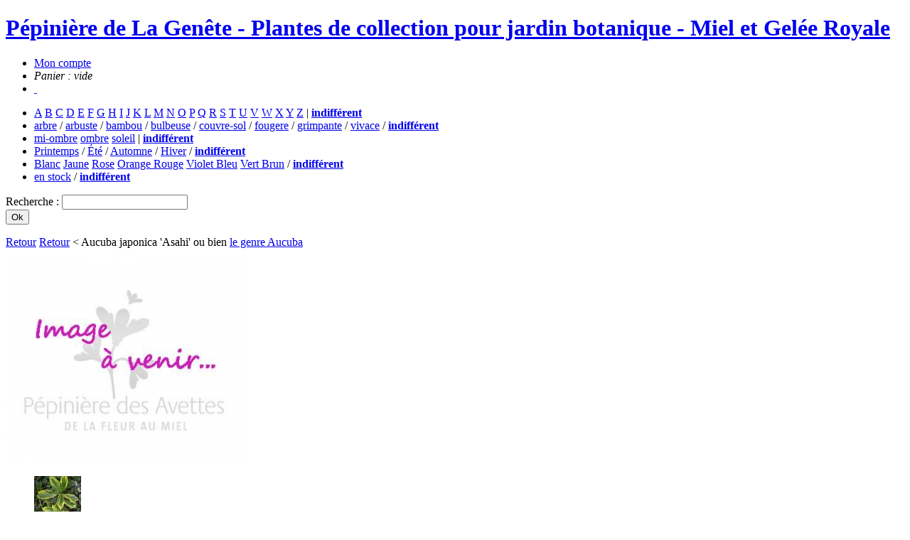

--- FILE ---
content_type: text/html
request_url: https://pepinieredesavettes.com/pepiniere/aucuba-japonica-asahi-,2768,asso==3532,theme==39
body_size: 3168
content:
<!DOCTYPE html PUBLIC "-//W3C//DTD XHTML 1.0 Strict//EN" "http://www.w3.org/TR/xhtml1/DTD/xhtml1-strict.dtd">
<html xmlns="http://www.w3.org/1999/xhtml" xml:lang="fr-FR">
<head>
<meta http-equiv="content-type" content="text/html; charset=iso-8859-1" />
<meta http-equiv="imagetoolbar" content="no" />
<meta http-equiv="Content-Style-Type" content="text/css" />
<meta http-equiv="Content-Script-Type" content="text/javascript" />
<meta http-equiv="Content-Language" content="fr-FR" />
<link rel="icon" href="/favicon.gif" type="image/gif" />
<meta name="language" content="fr-FR" />
<meta name="google-site-verification" content="BzYav57HcJdnz0LUqwoJzHTYbbwvXoErDthf3q6FdzE" />
<meta name="robots" content="index,follow" />
<meta name="copyright" content="copyright &copy; 2009 - codesign" />
<meta name="author" content="codesign" />
<meta name="description" content="'Asahi' est une vari&eacute;t&eacute; import&eacute;e du Japon. Re&ccedil;ue sans nom comme bien souvent nous l'avons..." />
<meta name="keywords" content="" />
    <link href="https://fonts.googleapis.com/css?family=Norican" rel="stylesheet">
<link href="https://fonts.googleapis.com/css?family=Source+Sans+Pro:400,300,300italic,400italic,700,700italic" rel="stylesheet" type="text/css">
<title>Aucuba japonica 'Asahi'</title>
<script type="text/javascript" charset="iso-8859-1" src='/scripts/jquery-1.7.2.min.js'></script>
<script type="text/javascript" charset="iso-8859-1">
// <![CDATA[
function writeEmail( partone, parttwo, partthree, alt ) { document.write('<a href="mailto:'+partone+'@'+parttwo+'" title="' + alt + '">'+partthree+'<' + '/' + 'a>'); }
// ]]>
</script>

<style type="text/css">
/*<![CDATA[*/
@import url("/css/common.css");
@import url("/css/site.css");
@import url("/scripts/simplemodal.css");
@import url("/css/pepiniere.css");/*]]>*/
</style>
<!--[if IE]>
<style type="text/css">
@import url("/css/ie7.css");
</style>
<![endif]-->
<!--[if lte IE 6]>
<style type="text/css">
@import url("/css/ie6.css");
@import url("/scripts/simplemodal_ie.css");
</style>
<![endif]-->
</head>
<body id="p-pepiniere"><div id="b-body-wrapper"><div id="b-brand">
	<h1 class="sir"><a href="/" title="Accueil">Pépinière de La Genête - Plantes de collection pour jardin botanique - Miel et Gelée Royale<span></span></a></h1>
</div><ul id="b-nav-main">
	<li id="m-compte"><a class="sir" href="/mon-compte" title="">Mon compte<span></span></a></li>
	<li id="m-panier">
			<em>Panier : vide</em></li><li id="m-panier2"><a href="/panier" title="Afficher et modifier votre panier">&nbsp;</a></li></ul>
<div id="b-content">
	<div id="b-content-nav">
		<ul>
			<li id="m-genre"><a   href="/pepiniere/filtre-start/genre,a,A" title="">A</a> <a   href="/pepiniere/filtre-start/genre,b,B" title="">B</a> <a   href="/pepiniere/filtre-start/genre,c,C" title="">C</a> <a   href="/pepiniere/filtre-start/genre,d,D" title="">D</a> <a   href="/pepiniere/filtre-start/genre,e,E" title="">E</a> <a   href="/pepiniere/filtre-start/genre,f,F" title="">F</a> <a   href="/pepiniere/filtre-start/genre,g,G" title="">G</a> <a   href="/pepiniere/filtre-start/genre,h,H" title="">H</a> <a   href="/pepiniere/filtre-start/genre,i,I" title="">I</a> <a   href="/pepiniere/filtre-start/genre,j,J" title="">J</a> <a   href="/pepiniere/filtre-start/genre,k,K" title="">K</a> <a   href="/pepiniere/filtre-start/genre,l,L" title="">L</a> <a   href="/pepiniere/filtre-start/genre,m,M" title="">M</a> <a   href="/pepiniere/filtre-start/genre,n,N" title="">N</a> <a   href="/pepiniere/filtre-start/genre,o,O" title="">O</a> <a   href="/pepiniere/filtre-start/genre,p,P" title="">P</a> <a   href="/pepiniere/filtre-start/genre,q,Q" title="">Q</a> <a   href="/pepiniere/filtre-start/genre,r,R" title="">R</a> <a   href="/pepiniere/filtre-start/genre,s,S" title="">S</a> <a   href="/pepiniere/filtre-start/genre,t,T" title="">T</a> <a   href="/pepiniere/filtre-start/genre,u,U" title="">U</a> <a   href="/pepiniere/filtre-start/genre,v,V" title="">V</a> <a   href="/pepiniere/filtre-start/genre,w,W" title="">W</a> <a   href="/pepiniere/filtre-start/genre,x,X" title="">X</a> <a   href="/pepiniere/filtre-start/genre,y,Y" title="">Y</a> <a   href="/pepiniere/filtre-start/genre,z,Z" title="">Z</a>  | <strong><a  class="s-selected" href="/pepiniere/filtre-undo/genre,indifférent" title="">indifférent</a></strong></li>

			<li id="m-typeplante"><a   href="/pepiniere/filtre/type,1,arbre" title="">arbre</a> / <a   href="/pepiniere/filtre/type,2,arbuste" title="">arbuste</a> / <a   href="/pepiniere/filtre/type,6,bambou" title="">bambou</a> / <a   href="/pepiniere/filtre/type,7,bulbeuse" title="">bulbeuse</a> / <a   href="/pepiniere/filtre/type,4,couvre-sol" title="">couvre-sol</a> / <a   href="/pepiniere/filtre/type,9,fougere" title="">fougere</a> / <a   href="/pepiniere/filtre/type,3,grimpante" title="">grimpante</a> / <a   href="/pepiniere/filtre/type,5,vivace" title="">vivace</a> / <strong><a  class="s-selected" href="/pepiniere/filtre-undo/type,indifférent" title="">indifférent</a></strong></li>

			<li id="m-exposition">
				<a id="s-expo-mi-ombre"  href="/pepiniere/filtre-start/exposition,mi-ombre,mi-ombre" title="">mi-ombre</a>				<a id="s-expo-ombre"  href="/pepiniere/filtre-start/exposition,ombre,ombre" title="">ombre</a>				<a id="s-expo-soleil"  href="/pepiniere/filtre-start/exposition,soleil,soleil" title="">soleil</a>				 | <strong><a  class="s-selected" href="/pepiniere/filtre-undo/exposition,indifférent" title="">indifférent</a></strong></strong></li>

			<li id="m-floraison">
				<a   href="/pepiniere/filtre/periode_floraison,1,Printemps" title="">Printemps</a> / 				<a   href="/pepiniere/filtre/periode_floraison,2,Été" title="">Été</a> / 				<a   href="/pepiniere/filtre/periode_floraison,3,Automne" title="">Automne</a> / 				<a   href="/pepiniere/filtre/periode_floraison,4,Hiver" title="">Hiver</a> / 				<strong><a  class="s-selected" href="/pepiniere/filtre-undo/periode_floraison,indifférent" title="">indifférent</a></strong></li>

			<li id="m-couleur">
				<a  id="s-col-blanc"  href="/pepiniere/filtre-find/color,blanc,Blanc" title="">Blanc</a>				<a  id="s-col-jaune"  href="/pepiniere/filtre-find/color,jaune,Jaune" title="">Jaune</a>				<a  id="s-col-rose"  href="/pepiniere/filtre-find/color,rose,Rose" title="">Rose</a>				<a  id="s-col-rouge"  href="/pepiniere/filtre-find/color,orange rouge,Orange Rouge" title="">Orange Rouge</a>				<a  id="s-col-bleu"  href="/pepiniere/filtre-find/color,violet bleu,Violet Bleu" title="">Violet Bleu</a>				<a  id="s-col-vert"  href="/pepiniere/filtre-find/color,vert brun,Vert Brun" title="">Vert Brun</a> / 				<strong><a  id="s-col-no" class="s-selected" href="/pepiniere/filtre-undo/color,indifférent" title="">indifférent</a></strong></li>
				
			<li id="m-disponibilite">
				<a   href="/pepiniere/filtre-find/stock_quantity,1,en stock" title="">en stock</a> / 				<strong><a  class="s-selected" href="/pepiniere/filtre-undo/stock_quantity,indifférent" title="">indifférent</a></strong></li>
		</ul>
	</div>
	<div id="b-search">
		<form enctype="application/x-www.form-urlencoded" method="post" action="/recherche" name="form_global_search_frmid" id="form_global_search_frmid">
			<input type="hidden" value="FORM_GLOBAL_SEARCH" name="form_name"/>
			<div class="b-field input"><label class="sir" for="f_search">Recherche : <span></span></label><input type="text" value="" id="f_search" name="f_gskwds"/></div>
			<div class="b-submit"><input type="submit" value="Ok" class="submit" /></div>
		</form>
<!-- 		<p><a href="/recherche" title="Afficher d'autres critères de recherche">Recherche multi-critères</a></p> -->
	</div>
	<div id="b-content-main" class="s-pepin-2">
		<p id="b-breadcrumb">
			<!-- <a href="/pepiniere" title="">La Pépinière</a> -->
						<a href="/pepiniere/thematique/2-bienta-t-disponibles-,39">Retour</a>						<a href="/pepiniere/aucuba-himalaica-var-dolichophylla,3532,theme==39">Retour</a>			 &lt; Aucuba japonica 'Asahi' ou bien <a href="/pepiniere/genre/Aucuba">le genre Aucuba</a></p>
				<div class="b-plante">
					<div class="b-plante-pictures">
						<p><a class="s-plante" href="" rel="lightbox[group]"><img id="js-main-picture" src="/thumbcrop/,340,284" alt="" /></a></p>
						<ul>
							<li class="s-first"><a class="s-plante" href="/medias/plantes/aucuba-japonica-fukurin-.jpg"  rel="lightbox[group]"><img class="s-pict" rel="2768" src="/thumbcrop//medias/plantes/aucuba-japonica-fukurin-.jpg,66,66" alt="" /></a></li>							
														
													</ul>
					</div>
					<div class="b-plantes-infos">
						<h2><a href="/pepiniere/aucuba-japonica-asahi-,2768" title="Aucuba japonica 'Asahi'">Aucuba japonica 'Asahi'</a></h2>
						<div class="b-text-plante">
							<p>'Asahi' est une vari&eacute;t&eacute; import&eacute;e du Japon. Re&ccedil;ue sans nom comme bien souvent nous l'avons baptis&eacute;e 'Asahi' (soleil levant). Ses feuilles sont jaune-cr&egrave;me marqu&eacute;es de vert clair et vert fonc&eacute;.</p>						</div>
												<p><a href="/alerte,2768">Plante actuellement indisponible, inscrivez-vous pour recevoir une alerte dès sa remise en vente ! / Out of stock, click here to receive an email when it's available !</a></p>
											</div>
					<div style="clear:both"></div>
					<div class="b-plantes-next">
												<h3>Voir aussi</h3>
						<ul>
														<li><a class="s-fiche" rel="2683" href="/pepiniere/aucuba-japonica-hyou-,2683,asso==2768,theme==39" title="Aucuba japonica 'Hyou'"><em>Aucuba japonica 'Hyou'</em></a></li>
														<li><a class="s-fiche" rel="3344" href="/pepiniere/aucuba-japonica-seiza-naka-kifu-,3344,asso==2768,theme==39" title="Aucuba japonica 'Seiza' (='Naka Kifu')"><em>Aucuba japonica 'Seiza' (='Naka Kifu')</em></a></li>
														<li><a class="s-fiche" rel="3153" href="/pepiniere/aucuba-omeiensis,3153,asso==2768,theme==39" title="Aucuba omeiensis"><em>Aucuba omeiensis</em></a></li>
													</ul>
											</div>
					<div class="b-plantes-assocs">
						<h3>Nos conseils d'association</h3>
						<ul>
														
														
													</ul>
					</div>
				</div>
	</div>
	<div id="b-nav-sub">
				<ul>
						<li><a href="/pepiniere/les-plantes-a-feuillages-remarquables-et-originaux-une-specialit" title="">Les plantes Ã  feuillages remarquables et originaux, une spÃ©cialitÃ© de la pÃ©piniÃ¨re !</a></li>
						<li><a href="/pepiniere/un-peu-sur-mon-parcours-et-l-histoire-de-la-pepiniere-" title="">Un peu + sur mon parcours et l'histoire de la pÃ©piniÃ¨re...</a></li>
						<li><a href="/pepiniere/calendrier-2023-des-manifestations-auxquelles-je-participe" title="">CALENDRIER 2023 des manifestations auxquelles je participe</a></li>
					</ul>
			</div>
</div>
<link href="/scripts/lightbox/css/lightbox.css" rel="stylesheet" />
<script src="/scripts/lightbox/js/lightbox.js"></script>
	<div id="b-siteinfo">
		<p id="b-jardin"><a href="http://www.asianflora.com/Armand-David/sommaire.htm">Visite virtuelle du jardin</a> + <a href="/ou-nous-trouver" title="">Où nous trouver</a></p>
		<p id="b-siteinfo-nav">
			copyright 2009 &copy; <a href="http://www.codesign.fr" title="Webdesigner Freelance">codesign</a> &amp; <a href="http://www.servanetranchant.com/" title="Graphiste">Servane Tranchant</a> 			 / <a href="/infos/cgv-et-conditions-de-vente" title="Afficher la page">CGV et Conditions de Vente</a>
			 </p>
	</div>
</div>
<script type="text/javascript">
var gaJsHost = (("https:" == document.location.protocol) ? "https://ssl." : "http://www.");
document.write(unescape("%3Cscript src='" + gaJsHost + "google-analytics.com/ga.js' type='text/javascript'%3E%3C/script%3E"));
</script>
<script type="text/javascript">
try {
var pageTracker = _gat._getTracker("UA-759298-21");
pageTracker._trackPageview();
} catch(err) {}</script>
</body>
</html>